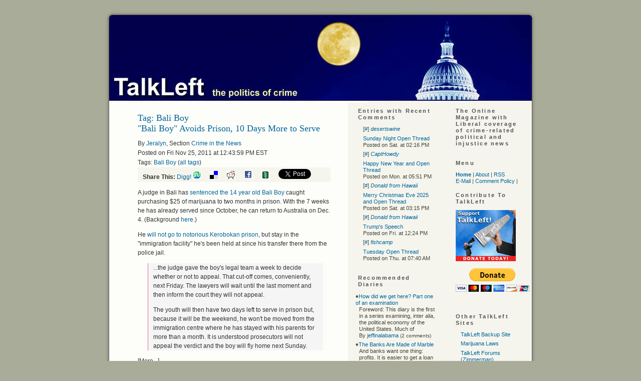

--- FILE ---
content_type: text/html; charset=ISO-8859-1
request_url: http://ajswomannchildclinic.comwww.talkleft.com/tag/Bali%20Boy
body_size: 30711
content:
<!DOCTYPE html PUBLIC "-//W3C//DTD XHTML 1.1//EN"
    "http://www.w3.org/TR/xhtml11/DTD/xhtml11.dtd">
<html xmlns="http://www.w3.org/1999/xhtml" xml:lang="en" >
<head profile="http://gmpg.org/xfn/11">
  <meta http-equiv="Content-Type" content=
  "text/html; charset=us-ascii" />
  <title>TalkLeft: The Politics Of Crime</title>
  <meta name="description" content=
  "Liberal coverage of crime-related political and injustice news." />
  <meta name="keywords" content=
  "liberal, crime, law, courts, politics, elections, media, news, justice, injustice, Congress, drug laws, Democrats,
    legislation, weblog, blog, Jeralyn, Merritt" />

  <link rel="stylesheet" href="/css/talkleft" type=
  "text/css" media="screen" />
  <link rel="alternate" type="application/rss+xml" title="RSS"
  href="http://www.talkleft.com/index.xml" />
<!-- <link rel="stylesheet" type="text/css" href="/css/main"> -->
<!-- <link rel="stylesheet" type="text/css" href="/css/calendar"> -->


<script src="/pages/creative-positioning-min.js" type="text/javascript"></script>
<script type="text/javascript" src="/jwplayer/jwplayer.js"></script>

</head>


<body>
  <div class="page" id="page">
        <div id="top">
      <a href="/"><img src="http://www.talkleft.com/images/blank.gif" alt="home" title=
      "home" width="864" height="185" /></a>
    </div>

<!-- 
Do Not uncomment this. it appears elsewhere in the page template.
<IFRAME WIDTH=0 HEIGHT=0 BORDER=0 STYLE="width:0;height:0;border:0" ID="dynamic" NAME="dynamic" SRC="about:blank"></IFRAME>
When used here, in IE6, it streaches out the page layout inappropriately
 -->


    <div id="wrapper">
      <div class="content" id="tags">

      <DIV class="blank_box"><H1>Tag: Bali Boy </H1></DIV>
      
      <!-- Ad box call -->
<!-- Offset: 0<br> Current SID: 2011/11/25/134359/22<br>Target SID: 
 -->
<!-- Ad box call end -->

<DIV class="story_summary">
<DIV class="story_title"><H2><a href="/story/2011/11/25/134359/22"
>"Bali Boy"  Avoids Prison,  10 Days More to Serve</a>
</H2></div>
<div class="byline">By <A CLASS="light" HREF="/user/Jeralyn">Jeralyn</A>, Section <A CLASS="section_link" href="/section/crimenews">Crime in the News</a>
<BR>Posted on Fri Nov 25, 2011 at 12:43:59 PM EST  
<br />Tags: <a href="/tag/Bali%20Boy" ref="tag">Bali Boy</a> (<a href="/tag">all tags</a>)
<div style="background-color: #f5f5ee; width: 375px; padding-left: 10px; 
white-space: nowrap">
<strong>Share This:</strong>


<a href="http://digg.com/submit?url=http%3A%2F%2Fwww.talkleft.com%2Fstory%2F2011%2F11%2F25%2F134359%2F22&title=%22Bali%20Boy%22%20%20Avoids%20Prison%2C%20%2010%20Days%20More%20to%20Serve&topic=political_opinion&media=news&thumbnails=0">Digg!</a>

<a href="http://www.stumbleupon.com/submit?url=http%3A%2F%2Fwww.talkleft.com%2Fstory%2F2011%2F11%2F25%2F134359%2F22&title=%22Bali%20Boy%22%20%20Avoids%20Prison%2C%20%2010%20Days%20More%20to%20Serve"><img border=0 src="http://www.talkleft.com/images/aggregators/icon_su.gif" alt="StumbleUpon"></a>
<a title="del.icio.us" href="http://del.icio.us/post?url=http://www.talkleft.com/story/2011/11/25/134359/22&title=%22Bali%20Boy%22%20%20Avoids%20Prison%2C%20%2010%20Days%20More%20to%20Serve"><img alt="del.icio.us" border="0" src="http://www.talkleft.com/images/aggregators/delicious.gif"></a>
<a title="reddit" href="http://reddit.com/submit?url=http%3A%2F%2Fwww.talkleft.com%2Fstory%2F2011%2F11%2F25%2F134359%2F22&title=%22Bali%20Boy%22%20%20Avoids%20Prison%2C%20%2010%20Days%20More%20to%20Serve"><img alt="reddit" border="0" src="http://www.talkleft.com/images/aggregators/reddit.gif"></a>
<a title="facebook" href="http://www.facebook.com/share.php?u=http%3A%2F%2Fwww.talkleft.com%2Fstory%2F2011%2F11%2F25%2F134359%2F22"><img alt="reddit" border="0" src="http://www.talkleft.com/images/aggregators/new/facebook.gif"></a>

<a href="javascript:void(0)" 
onclick="window.open('http://www.newsvine.com/_wine/save?popoff=1&u=http%3A%2F%2Fwww.talkleft.com%2Fstory%2F2011%2F11%2F25%2F134359%2F22','newsvine','toolbar=no,width=590,height=600,resizable=yes,scrollbars=yes')"><img 
src="http://www.talkleft.com/images/aggregators/new/newsvine.gif" alt="" border="0" width="16" height="16" /></a>

<a href="http://twitter.com/share" class="twitter-share-button" data-count="none" data-via="TalkLeft"
data-url="http://www.talkleft.com/story/2011/11/25/134359/22"
data-text=""Bali Boy"  Avoids Prison,  10 Days More to Serve"
>Tweet</a>

</div>

</div>

<DIV class="introtext">
		<p>A judge in Bali has <a href="http://www.theaustralian.com.au/news/nation/bali-drug-boy-to-be-freed-in-a-week/story-e6frg6nf-1226206541653">sentenced the 14 year old Bali Boy </a>caught purchasing $25 of marijuana to two months in prison. With the 7 weeks he has already served since October, he can return to Australia on Dec. 4. (Background <a href="http://www.talkleft.com/story/2011/10/23/195218/87">here</a>.)</p>

<p>He<a href="http://m.smh.com.au/national/bali-boy-sidesteps-jail-and-will-return-home-next-weekend-20111125-1nz76.html"> will not go to notorious Kerobokan prison</a>, but stay in the "immigration facility" he&#39;s been held at since his transfer there from the police jail. </p>

<blockquote><p>...the judge gave the boy&#39;s legal team a week to decide whether or not to appeal. That cut-off comes, conveniently, next Friday. The lawyers will wait until the last moment and then inform the court they will not appeal.</p>

<p>The youth will then have two days left to serve in prison but, because it will be the weekend, he won&#39;t be moved from the immigration centre where he has stayed with his parents for more than a month. It is understood prosecutors will not appeal the verdict and the boy will fly home next Sunday.</p></blockquote>

<p>[More...]</p></DIV>
<P><FONT FACE="verdana, arial, helvetica, sans-serif" SIZE=2>(464 words in story) <A CLASS="light" HREF="/story/2011/11/25/134359/22">There's More :: Permalink :: Comments</A>   </FONT></P>
</DIV>
<!-- Ad box call -->
<!-- Offset: 0<br> Current SID: 2011/10/23/195218/87<br>Target SID: 
 -->
<!-- Ad box call end -->

<DIV class="story_summary">
<DIV class="story_title"><H2><a href="/story/2011/10/23/195218/87"
>Indonesia President Intervenes for "Bali Boy"  Caught With $25 of Pot</a>
</H2></div>
<div class="byline">By <A CLASS="light" HREF="/user/Jeralyn">Jeralyn</A>, Section <A CLASS="section_link" href="/section/foreignaffairs">Foreign Affairs</a>
<BR>Posted on Sun Oct 23, 2011 at 06:52:18 PM EST  
<br />Tags: <a href="/tag/Bali%20Boy" ref="tag">Bali Boy</a> (<a href="/tag">all tags</a>)
<div style="background-color: #f5f5ee; width: 375px; padding-left: 10px; 
white-space: nowrap">
<strong>Share This:</strong>


<a href="http://digg.com/submit?url=http%3A%2F%2Fwww.talkleft.com%2Fstory%2F2011%2F10%2F23%2F195218%2F87&title=Indonesia%20President%20Intervenes%20for%20%22Bali%20Boy%22%20%20Caught%20With%20%2425%20of%20Pot&topic=political_opinion&media=news&thumbnails=0">Digg!</a>

<a href="http://www.stumbleupon.com/submit?url=http%3A%2F%2Fwww.talkleft.com%2Fstory%2F2011%2F10%2F23%2F195218%2F87&title=Indonesia%20President%20Intervenes%20for%20%22Bali%20Boy%22%20%20Caught%20With%20%2425%20of%20Pot"><img border=0 src="http://www.talkleft.com/images/aggregators/icon_su.gif" alt="StumbleUpon"></a>
<a title="del.icio.us" href="http://del.icio.us/post?url=http://www.talkleft.com/story/2011/10/23/195218/87&title=Indonesia%20President%20Intervenes%20for%20%22Bali%20Boy%22%20%20Caught%20With%20%2425%20of%20Pot"><img alt="del.icio.us" border="0" src="http://www.talkleft.com/images/aggregators/delicious.gif"></a>
<a title="reddit" href="http://reddit.com/submit?url=http%3A%2F%2Fwww.talkleft.com%2Fstory%2F2011%2F10%2F23%2F195218%2F87&title=Indonesia%20President%20Intervenes%20for%20%22Bali%20Boy%22%20%20Caught%20With%20%2425%20of%20Pot"><img alt="reddit" border="0" src="http://www.talkleft.com/images/aggregators/reddit.gif"></a>
<a title="facebook" href="http://www.facebook.com/share.php?u=http%3A%2F%2Fwww.talkleft.com%2Fstory%2F2011%2F10%2F23%2F195218%2F87"><img alt="reddit" border="0" src="http://www.talkleft.com/images/aggregators/new/facebook.gif"></a>

<a href="javascript:void(0)" 
onclick="window.open('http://www.newsvine.com/_wine/save?popoff=1&u=http%3A%2F%2Fwww.talkleft.com%2Fstory%2F2011%2F10%2F23%2F195218%2F87','newsvine','toolbar=no,width=590,height=600,resizable=yes,scrollbars=yes')"><img 
src="http://www.talkleft.com/images/aggregators/new/newsvine.gif" alt="" border="0" width="16" height="16" /></a>

<a href="http://twitter.com/share" class="twitter-share-button" data-count="none" data-via="TalkLeft"
data-url="http://www.talkleft.com/story/2011/10/23/195218/87"
data-text="Indonesia President Intervenes for "Bali Boy"  Caught With $25 of Pot"
>Tweet</a>

</div>

</div>

<DIV class="introtext">
		<p><img src="http://i311.photobucket.com/albums/kk453/TalkLeft/freebaliboy1.jpg" alt="" /></p>

<p>As we all know from the travails of Schapelle Corby, the laws of Indonesia and Bali suck. </p>

<p>The latest travesty is <a href="http://www.dailytelegraph.com.au/news/bali-boy-transferred-to-immigration-detention-centre/story-e6freuy9-1226174011480">"The Bali Boy</a>,"  a 14 old from Australia, on vacation with his parents, who has been jailed since Oct. 4 when police say they saw him stop and buy $25.00 worth of marijuana (3.6 grams) from a street dealer who had approached him.</p>

<p>[More...]</p></DIV>
<P><FONT FACE="verdana, arial, helvetica, sans-serif" SIZE=2>(4 comments, 735 words in story) <A CLASS="light" HREF="/story/2011/10/23/195218/87">There's More :: Permalink :: Comments</A>   </FONT></P>
</DIV>
<table border="0" cellspacing="0" cellpadding="0" width="100%">
<tr>
<td></td>
<td align="right"></td>
</tr>
</table>

      </div>
    </div>

    <div id="sidebar">
      <div id="noindent">
        <ul>  
       
           <li><DIV class="box">
<H2>Entries with Recent Comments</H2>
<ul>
<li>[<a href="/story/2026/1/11/213221/445#107">#</a>]
<a href="/user/desertswine"><i>desertswine</i></a><br />
<li><a href="/story/2026/1/11/213221/445">Sunday Night Open Thread</a><br />
Posted on Sat. at 02:16 PM</li>
<li>[<a href="/story/2026/1/1/153118/1819#196">#</a>]
<a href="/user/CaptHowdy"><i>CaptHowdy</i></a><br />
<li><a href="/story/2026/1/1/153118/1819">Happy New Year and Open Thread</a><br />
Posted on Mon. at 05:51 PM</li>
<li>[<a href="/story/2025/12/25/04322/378#81">#</a>]
<a href="/user/Donald from Hawaii"><i>Donald from Hawaii</i></a><br />
<li><a href="/story/2025/12/25/04322/378">Merry Christmas Eve 2025 and Open Thread</a><br />
Posted on Sat. at 03:15 PM</li>
<li>[<a href="/story/2025/12/17/21836/290#46">#</a>]
<a href="/user/Donald from Hawaii"><i>Donald from Hawaii</i></a><br />
<li><a href="/story/2025/12/17/21836/290">Trump's Speech</a><br />
Posted on Fri. at 12:24 PM</li>
<li>[<a href="/story/2025/12/9/15190/1890#102">#</a>]
<a href="/user/fishcamp"><i>fishcamp</i></a><br />
<li><a href="/story/2025/12/9/15190/1890">Tuesday Open Thread</a><br />
Posted on Thu. at 07:40 AM</li></ul>
</DIV>
</li>
          <li><DIV class="box">
<H2>Recommended Diaries</H2>
<dl class="recommended_diaries"><dt>&diams;<a href="/story/2012/6/15/134859/401">How did we get here? Part one of an examination</a></dt>
<dd>Foreword: This diary is the first in a series examining, inter alia, the political economy of the United States. Much of<br />By <a href="/user/jeffinalabama/diary">jeffinalabama</a> <font size="-2"> 
(2 comments)</font></dd>
<dt>&diams;<a href="/story/2012/5/8/25031/88607">The Banks Are Made of Marble</a></dt>
<dd>And banks want one thing: profits. It is easier to get a loan at a community bank or a credit union,<br />By <a href="/user/jeffinalabama/diary">jeffinalabama</a> <font size="-2"> 
(13 comments)</font></dd>
<dt>&diams;<a href="/story/2011/9/15/17858/0557">Some weeks I ought to stay in bed...</a></dt>
<dd>Two weeks of fun and excitement. Or maybe not. Two weeks of fighting the system, and, while not having success, at<br />By <a href="/user/jeffinalabama/diary">jeffinalabama</a> <font size="-2"> 
(25 comments)</font></dd>
<dt>&diams;<a href="/story/2011/8/12/182148/107">Getting bad news...</a></dt>
<dd>Results are in. Every portion of the prostate, lymph nodes around it, and possibly more spreading. Looks like the aggressive type.<br />By <a href="/user/jeffinalabama/diary">jeffinalabama</a> <font size="-2"> 
(23 comments)</font></dd>
</dl>
</DIV>
</li>
          <li><DIV class="box">
<H2>Recent Diaries</H2>
<dl class="recent_diaries"><dt>&diams;<a href="/story/2014/6/21/104735/330" >Honored to be here, and legalization of pot progress-hurdles</a></dt>
	<dd>By  <a href="/user/Lfrieling">Lfrieling</a>  
	<font size="-2">(0 comments</font>)</dd>
  <dt>&diams;<a href="/story/2013/8/31/232629/995" >Mr. President, the answer is 'No.'</a></dt>
	<dd>By  <a href="/user/jeffinalabama">jeffinalabama</a>  
	<font size="-2">(3 comments</font>)</dd>
  <dt>&diams;<a href="/story/2013/5/15/145335/322" >&quot;The Town&quot;-Not What it's Cracked Up to Be:</a></dt>
	<dd>By  <a href="/user/mplo">mplo</a>  
	<font size="-2">(3 comments</font>)</dd>
  <dt>&diams;<a href="/story/2013/5/11/04052/4236" >How I Came to Love West Side Story:</a></dt>
	<dd>By  <a href="/user/mplo">mplo</a>  
	<font size="-2">(4 comments</font>)</dd>
  <br />
<h4><form name="diarysearch" action="/search" method="post">
<input type="text" size="16" name="string" value="Search Diaries" 
onfocus="this.defaultValue=''"> <input type="hidden" name="type" 
value="diary"> <input type="submit" value="Go"></form></h4>
<br /><a href="/section/Diary/2">More Recent Diaries</a>
</dl>
</DIV>
</li>
          <li><DIV class="box">
<H2>Older Entries</H2>
<p><b>Tuesday September 16th</b>
    <BR>&diams; <A HREF="/story/2025/9/16/154040/534">Tuesday Open Thread</A> (201 comments)<p><b>Friday September 12th</b>
    <BR>&diams; <A HREF="/story/2025/9/12/18543/5008">Bad Bunny and Open Thread</A> (201 comments)<p><b>Thursday September 4th</b>
    <BR>&diams; <A HREF="/story/2025/9/4/152224/3248">Thursday Open Thread</A> (170 comments)<p><b>Wednesday August 27th</b>
    <BR>&diams; <A HREF="/story/2025/8/27/174515/442">Melania and Jared: They're Back </A> (35 comments)<p><b>Monday August 25th</b>
    <BR>&diams; <A HREF="/story/2025/8/25/17132/6603">Monday Open Thread</A> (200 comments)<p><b>Sunday August 3rd</b>
    <BR>&diams; <A HREF="/story/2025/8/3/73919/14335">Sunday Open Thread</A> (201 comments)<p><b>Saturday August 2nd</b>
    <BR>&diams; <A HREF="/story/2025/8/2/233721/3526">Immigration Catch-Up</A> (30 comments)<p><b>Friday July 18th</b>
    <BR>&diams; <A HREF="/story/2025/7/18/81033/0718">Friday Open Thread</A> (202 comments)
    <BR>&diams; <A HREF="/story/2025/7/18/8410/27013">Donald Trump Under Pressure Over Epstein Files</A> (39 comments)<p><b>Wednesday July 2nd</b>
    <BR>&diams; <A HREF="/story/2025/7/2/104624/0869">Sean "Diddy" Combs: Beats Biggest Charges But Bail Denied</A> (4 comments)
	<p><a HREF="/?op=search;offset=9">Older Stories...</a></p>
</DIV>
</li>
          <li><DIV class="box">
<H2>Sections</H2>
<ul><li><a href="/section/Colo_News">Colorado News</a></li><li><a href="/section/Corona_Virus">Coronavirus</a></li><li><a href="/section/DefendantTrump">Defendant Trump</a></li><li><a href="/section/Election16">Elections  2016</a></li><li><a href="/section/Elections2012">Elections 2012</a></li><li><a href="/section/Elections_2024">Elections 2024</a></li><li><a href="/section/Finances">Economy</a></li><li><a href="/section/Reference_Docs">Reference Docs</a></li><li><a href="/section/Trump_Admin">Trump Administration</a></li><li><a href="/section/War_Afghanistan">Afghanistan 2009</a></li><li><a href="/section/blogrelated">Blog Related</a></li><li><a href="/section/civilliberties">Civil Liberties</a></li><li><a href="/section/constitution">Constitution</a></li><li><a href="/section/corruptioncases">Corruption Cases</a></li><li><a href="/section/courtdecisions">Court Decisions</a></li><li><a href="/section/crimenews">Crime in the News</a></li><li><a href="/section/crimepolicy">Crime Policy</a></li><li><a href="/section/deathpenalty">Death Penalty</a></li><li><a href="/section/detainees">Terror Detainees</a></li><li><a href="/section/dnc2008">Democratic National Convention 2008</a></li><li><a href="/section/documents">Stored Documents</a></li><li><a href="/section/elchapotrial">"El Chapo" Trial</a></li><li><a href="/section/elections">Elections</a></li><li><a href="/section/elections2006">Elections 2006</a></li><li><a href="/section/elections2008">Elections 2008</a></li><li><a href="/section/elections2020">Elections 2020</a></li><li><a href="/section/foreignaffairs">Foreign Affairs</a></li><li><a href="/section/hillaryclinton">Hillary Clinton</a></li><li><a href="/section/inmatesandprisons">Inmates and Prisons</a></li><li><a href="/section/innocencecases">Innocence Cases</a></li><li><a href="/section/joelieberman">Joe Lieberman</a></li><li><a href="/section/judiciary">Judiciary</a></li><li><a href="/section/juvenileoffenders">Juvenile Offenders</a></li><li><a href="/section/lawrelated">Law Related</a></li><li><a href="/section/legislation">Legislation</a></li><li><a href="/section/mbalibbytrial">Lewis Libby Trial Coverage</a></li><li><a href="/section/media">Media</a></li><li><a href="/section/militarydraft">Military Draft</a></li><li><a href="/section/misconduct">Misconduct</a></li><li><a href="/section/obamaadmin">Obama Administration</a></li><li><a href="/section/offtopic">Off Topic</a></li><li><a href="/section/oldcategories">Older Categories</a></li><li><a href="/section/oldercategories">Old Categories</a></li><li><a href="/section/otherpolitics">Other Politics</a></li><li><a href="/section/premium">Talkleft Premium</a></li><li><a href="/section/socialjustice">Social Justice</a></li><li><a href="/section/terrortrials">Terror Trials</a></li><li><a href="/section/valarieplameleak">Valerie Plame Leak Case</a></li><li><a href="/section/wariniraq">War In Iraq</a></li><li><a href="/section/waronterror">War on Terror</a></li></ul>
</DIV>
</li> 
          
           </ul>
          <ul>                           
	            <li><b>"The pump don't work 'cause the vandals took the
          handles"</b> <a href=
          "https://www.bobdylan.com/songs/subterranean-homesick-blues/"><br />
          © 1965 Bob Dylan</a></li>
        </ul>
      </div><!-- end of noindent -->
    </div>
    <!-- This is the right column content that appears on 3-column pages -->

    <div id="sidebar2">
      <div id="noindent2">
        <ul>
          <li>            <h2 class="c1">The Online Magazine with Liberal
            coverage of crime-related political and injustice
            news</h2>
</li>
          <li>            <h2>Menu</h2>

            <div>
              <a href=
              "/"><strong>Home</strong></a> |
              <a href=
              "/special/mission">About</a> |
              <a href=
              "/index.xml">RSS</a> <br />
              <a href="mailto:talkleft@aol.com">E-Mail</a> |
              <a href=
              "/special/Comments">Comment
              Policy</a> |
              
            </div>
</li>
           <li>            <h2>Contribute To TalkLeft</h2>

<form action="https://www.paypal.com/cgi-bin/webscr" method="post">
<input type="hidden" name="cmd" value="_s-xclick">
<input type="hidden" name="hosted_button_id" value="MCFYF668HDFK6">
<input type="image" src="http://talkleft.com/tldonate.jpg" border="0">
</form>

<p>


<form action="https://www.paypal.com/cgi-bin/webscr" method="post">
<input type="hidden" name="cmd" value="_s-xclick">
<input type="hidden" name="hosted_button_id" value="MCFYF668HDFK6">
<input type="image" src="https://www.paypalobjects.com/en_US/i/btn/btn_donateCC_LG.gif" border="0" name="submit" alt="PayPal - The safer, easier way to pay online!">
<img alt="" border="0" src="https://www.paypalobjects.com/en_US/i/scr/pixel.gif" width="1" height="1">
</form>


<p> 


 

 </li>  
          <li><h2>Other TalkLeft Sites</h2>
<ul>
<li><a href='http://talkleftbackup.blogspot.com/'>TalkLeft Backup Site</a></li>
<li><a href='http://www.colopot.com/'>Marijuana Laws</a></li>
<li><a href="http://forums.talkleft.com"> TalkLeft Forums (Zimmerman)</a></li>
<li><a href="http://dukeforums.talkleft.com"> TalkLeft Duke LaCrosse Forums </a> </li>
<li><a href="http://premium.talkleft.com"> TalkLeft Premium </a></li>
</ul>
 </li> 
          <li><div class="box"><h2>Search</h2>
<form method="get" name="search" action="/search">
<br /><input type="text" id="site_search" name="string" size="12"> <input type="submit" value="Go"></form>
</div></li>
          <li><DIV class="box">
<H2>Login</H2>
<P></P>
<P><A HREF="/newuser" name="login"><strong>Make a new 
account</strong></A></P>

<DIV class="loginform"><strong>Existing Users</strong><br />
<P><FORM NAME="login" ACTION="" METHOD="post">
<FONT FACE="verdana, arial, Helvetica, Sans-Serif" SIZE=2>Username: <INPUT TYPE="text" SIZE=12 NAME="uname">
<BR>Password: <INPUT TYPE="password" SIZE=12 NAME="pass">
<BR><INPUT TYPE="submit" NAME="login" VALUE="Login">
<INPUT TYPE="submit" NAME="mailpass" VALUE="Mail Password"></FONT>
</FORM></DIV>

</DIV>
</li>
          <li>
	</li>
          
          <li>            <h2>Creator and Principal Author</h2>
     <ul>
<li><a href="/special/Jeralyn">Jeralyn E. Merritt</a></li>
</ul>
 
</li>
          <li>            <h2>TL Alumni</h2>

            <ul>

<li> <a href=
              "/special/Armando">Armando Llorens </a> </li> 

<li> <a href=
              "/special/TChris">T.
              Christopher Kelly </a> </li> 

<li>    <a href=
              "/special/JohnWesleyHall">John Wesley Hall </a> </li> 
 
</ul></li> 
       
          <li>            <h2>Blog Wires</h2>
<ul>

<li><a href='http://www.memeorandum.com/'>Memeorandum</a></li>

</ul></li>          
           <li>            <h2>Daily Fixes</h2>

            <ul>

 <li><a href='http://atrios.blogspot.com/'  >Atrios/Eschaton</a></li>              
<li><a href='http://www.crooksandliars.com/'  >Crooks and Liars</a></li>
<li><a href='http://www.dailykos.com'  >Daily Kos</a></li>
<li><a href='http://digbysblog.blogspot.com/'>Digby</a></li>
<li><a href='http://EmptyWheel.net/' >Empty Wheel</a></li>

<li><a href='http://howappealing.law.com/'  >How Appealing</a></li>
<li><a href='http://www.instapundit.com'  >Instapundit</a></li>
<li><a href='http://talkingpointsmemo.com'>Talking Points Memo</a></li>
<li><a href='http://thinkprogress.org/'  >Think Progress</a></li>

</li>
	  <li>            <h2>Blogs We Like</h2>

            <ul>

<li><a href='http://www.5280.com/blog/'>5280 </a></li>

<li><a href='http://americablog.com/'> AmericaBlog </a></li>
<li><a href='http://balloon-juice.com/'>Balloon
              Juice</a></li>

<li><a href='http://www.drugwarrant.com/'> Drug War Rant </a></li>
<li><a href='http://gritsforbreakfast.blogspot.com/'> Grits for Breakfast </a></li>

<li><a href='http://www.motherjones.com/kevin-drum/'  >Kevin Drum (Mojo )</a></li>

<li><a href='http://www.lawyersgunsmoneyblog.com/'> Lawyers, Guns & Money </a></li>

<li><a href='http://www.mahablog.com/'> Mahablog </a></li>

<li><a href='http://www.mothertalkers.com/'> Mother Talkers </a></li>

<li><a href='http://politicalwire.com/'  >Political Wire</a></li>

<li><a href='http://avedoncarol.blogspot.com/'> Sideshow </a></li>
<li><a href='http://xnerg.blogspot.com/'> Skippy </a></li>
<li><a href='http://susiemadrak.com/'>Suburban Guerrilla </a></li>



</li>
          <li>            <h2>Law Blogs</h2>

            <ul>

<li><a href='http://www.abovethelaw.com/'  >Above the Law</a></li>

<li><a href='http://www.althouse.blogspot.com/'  >Ann Althouse</a></li>

<li><a href='http://www.discourse.net/'> Discourse. Net </a></li>

<li><a href='http://www.duiblog.com/'  >DUI Blog</a></li>

<li><a href='http://www.fourthamendment.com'>  FourthAmendment</a></li>

<li><a href='https://www.innocenceproject.org/latest/
' > Innocence Project Blog </a> </li>

<li><a href='http://www.scotusblog.com/'  >Scotus Blog</a></li>

<li><a href='http://sentencing.typepad.com/'  >Sentencing Law and Policy </a></li>

<li><a href='http://blog.simplejustice.us/'> Simple Justice </a></li>

<li><a href='http://www.snitching.org/'> Snitching Blog </a></li>


<li><a href='http://lawprofessors.typepad.com/whitecollarcrime_blog/' >White Collar Crime Blog </a></li>

</ul></li>
          <li>            <h2>Media Musts</h2>

            <ul>

              <li><a href=
              'http://www.alternet.org'>Alternet</a></li>

                            <li><a href='http://www.commondreams.org'>Common
              Dreams</a></li>

<li><a href='http://www.huffingtonpost.com/'> Huffington Post </a></li>

              <li><a href='http://www.mediamatters.org/'>Media  Matters</a></li>

              <li><a href='http://www.motherjones.com'>Mother
              Jones</a></li>

              <li><a href='http://www.thenation.com'>The
              Nation</a></li>

              <li><a href='http://www.salon.com/'>Salon</a></li>


               <li><a href=
              'http://www.watchingamerica.com/'>Watching
              America</a></li>
            </ul>
</li>
          <li>            <h2>Best of the Other Side</h2>

            <ul>

                           <li><a href='http://justoneminute.typepad.com/'>Just
              One Minute</a></li>

              <li><a href='http://pajamasmedia.com/'>Pajamas
              Media</a></li>

              <li><a href='http://www.proteinwisdom.com/'>Protein Wisdom</a></li>

              <li><a href='http://www.vodkapundit.com/'>Vodka  Pundit</a></li>
            </ul>
</li>
          <li>            <h2>Colorado Blogs</h2>

            <ul>

              <li><a href='http://www.5280.com/blog/'>5280</a></li>

              <li><a href=
              'http://coloradoindependent.com/'>Colorado
              Independent</a></li>

              <li><a href='http://coloradopols.com/'>Colorado  Politics</a></li>

               <li><a href=
              'http://www.progressnowcolorado.org/blog/'>
              Progress Now</a></li>


                             <li><a href=
              'http://washparkprophet.blogspot.com/'>WashPark Prophet</a></li>

<li><a href=
              'http://blogs.westword.com/latestword/'>Westword:Latest Word</a></li>


            </ul>
</li>
          <li>               <h2>TalkLeft Recommends</h2>
               <ul>

<li><a href='http://www.aclu.org'>ACLU</a></li>
<li><a href='http://www.csdp.org/'>Common Sense Drug Policy</a></li>
<li><a href='http://stopthedrugwar.org/'>Drug Reform Network</a></li>
<li><a href='http://www.innocenceproject.org'>The Innocence Project</a></li>
<li><a href='http://www.nacdl.org'>NACDL</a></li>
<li><a href='http://www.nationalimmigrationproject.org/'> National Immigration Project</a></li>
<li><a href='http://www.norml.org'>NORML</a></li>
<li><a href='http://www.schr.org/'>So. Ctr. Human Rights</a></li>

               </ul>
</li>
          <li>               <h2>Social Justice </h2>
               <ul>

<li><a href='http://www.amnestyusa.org/'>Amnesty International</a></li>
<li><a href='http://ccrjustice.org/'>Center Const. Rights</a></li>
<li><a href='http://www.humanrightsfirst.org' > Human Rights First</a></li>
<li><a href='http://www.hrw.org/'>Human Rights Watch</a></li>
<li> <a href='http://www.prisonlegalnews.org/'>Prison Legal News </a></li>

</ul></li>          
          
          </ul>
         
          <li>     <h2>Awards</h2>

<li><img src="http://www.talkleft.com/images/circlebadge3.png/"> </li>

<li><img src="http://www.talkleft.com/graphics/abatop100.jpg" /></li>
           
		<li><img src="http://www.talkleft.com/images/top250.jpg" border="0"  
		width="120" height="140" alt="The 2006 Weblog Awards" /></li>

              <li><img width="120" height="161" src="http://www.talkleft.com/graphics/jeralynka1.png" alt=
              "2004 Koufax Best Single Issue Blog" /></li>

              <li>2003 Koufax Best Single Issue Blog</li>

              <li>2002 Koufax Best Single Issue Blog</li>

            </li>
<ul>
          <li>            <h2>Site Credits</h2>
            <ul>
<li> TalkLeft Graphics by C.L., Our Man in               Hollywood (2006 - 2008) </li>

<li>TalkLeft Header Graphic by <a href=
              "http://darted.blogspot.com/">Monk</a></li>

                          
              <li>Powered by Scoop</li>
            </ul>
</li>
          <li>            <h2>Legal</h2>

            <ul class="c7">

              <li><b>All Content Copyright ©2002-2025</b>.
              Reprints only by permission from
              <b>TalkLeft.com</b></li>


              <li>Nothing on this site should be construed
               as legal advice. <b>TalkLeft </b>does not give legal advice.</li>

              <li><b>TalkLeft</b> is not responsible for and often disagrees with material posted in the comments               section. Read at your own risk.</li>
             
            </ul></li>


      </div><!-- end of noindent -->
    </div><!-- end of the 3rd column -->


    <div class="footer" id="footer"></div>
  </div>
<script src="http://www.google-analytics.com/urchin.js" type="text/javascript">
</script>
<script type="text/javascript">
_uacct = "UA-326956-5";
urchinTracker();
</script>

<!-- Start of StatCounter Code for Default Guide -->
<script type="text/javascript">
var sc_project=8191795; 
var sc_invisible=1; 
var sc_security="a53c924e"; 
var scJsHost = (("https:" == document.location.protocol) ?
"https://secure." : "http://www.");
document.write("<sc"+"ript type='text/javascript' src='" +
scJsHost+
"statcounter.com/counter/counter.js'></"+"script>");
</script>
<noscript><div class="statcounter"><a title="web analytics"
href="http://statcounter.com/" target="_blank"><img
class="statcounter"
src="http://c.statcounter.com/8191795/0/a53c924e/1/"
alt="web analytics"></a></div></noscript>
<!-- End of StatCounter Code for Default Guide -->


<script type="text/javascript" src="http://platform.twitter.com/widgets.js"></script>




</body>
</html>
